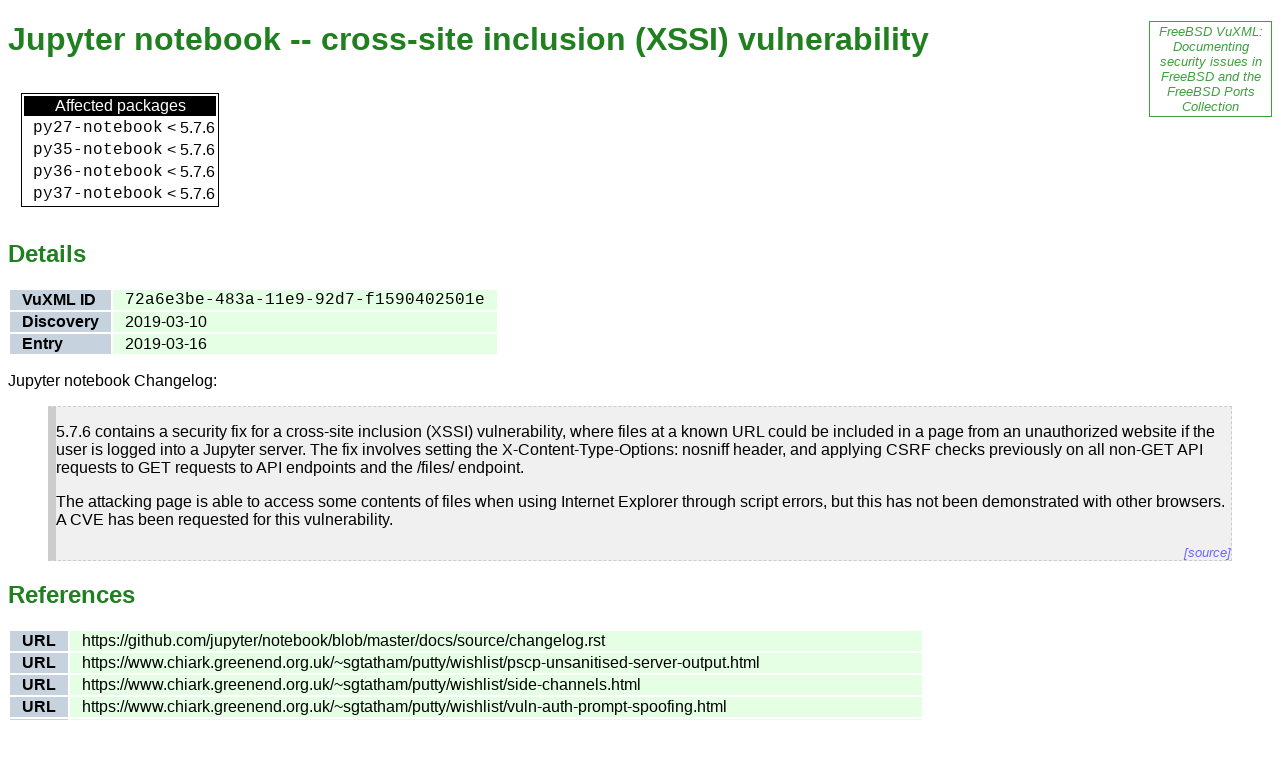

--- FILE ---
content_type: text/html
request_url: https://www.vuxml.org/freebsd/72a6e3be-483a-11e9-92d7-f1590402501e.html
body_size: 2478
content:
<!DOCTYPE html PUBLIC "-//W3C//DTD HTML 4.01 Transitional//EN" "http://www.w3.org/TR/html4/loose.dtd">
<!--
This document was automatically generated using the content
of the FreeBSD VuXML Document.  That document has the following
copyright:

  Copyright 2003-2005 Jacques Vidrine and contributors

  Redistribution and use in source (VuXML) and 'compiled' forms (SGML,
  HTML, PDF, PostScript, RTF and so forth) with or without modification,
  are permitted provided that the following conditions are met:
  1. Redistributions of source code (VuXML) must retain the above
     copyright notice, this list of conditions and the following
     disclaimer as the first lines of this file unmodified.
  2. Redistributions in compiled form (transformed to other DTDs,
     published online in any format, converted to PDF, PostScript,
     RTF and other formats) must reproduce the above copyright
     notice, this list of conditions and the following disclaimer
     in the documentation and/or other materials provided with the
     distribution.

  THIS DOCUMENTATION IS PROVIDED BY THE AUTHOR AND CONTRIBUTORS "AS IS"
  AND ANY EXPRESS OR IMPLIED WARRANTIES, INCLUDING, BUT NOT LIMITED TO,
  THE IMPLIED WARRANTIES OF MERCHANTABILITY AND FITNESS FOR A PARTICULAR
  PURPOSE ARE DISCLAIMED. IN NO EVENT SHALL THE AUTHOR OR CONTRIBUTORS
  BE LIABLE FOR ANY DIRECT, INDIRECT, INCIDENTAL, SPECIAL, EXEMPLARY,
  OR CONSEQUENTIAL DAMAGES (INCLUDING, BUT NOT LIMITED TO, PROCUREMENT
  OF SUBSTITUTE GOODS OR SERVICES; LOSS OF USE, DATA, OR PROFITS; OR
  BUSINESS INTERRUPTION) HOWEVER CAUSED AND ON ANY THEORY OF LIABILITY,
  WHETHER IN CONTRACT, STRICT LIABILITY, OR TORT (INCLUDING NEGLIGENCE
  OR OTHERWISE) ARISING IN ANY WAY OUT OF THE USE OF THIS DOCUMENTATION,
  EVEN IF ADVISED OF THE POSSIBILITY OF SUCH DAMAGE.

Portions of this document include information from the CVE project
and is

  Copyright 2005, The MITRE Corporation.

CVE and the CVE logo are registered trademarks of The MITRE Corporation.

Any other content, including layout and presentation format, is

  Copyright 2004-2005 Jacques Vidrine and contributors

  --><html>
<head>
<meta http-equiv="Content-Type" content="text/html; charset=us-ascii">
<title>VuXML: Jupyter notebook -- cross-site inclusion (XSSI) vulnerability</title>
<link rel="stylesheet" type="text/css" href="common.css">
</head>
<body>
<div class="blurb"><a href="./">FreeBSD
    VuXML: Documenting security issues in FreeBSD and the
    FreeBSD Ports Collection</a></div>
<h1 class="title">Jupyter notebook -- cross-site inclusion (XSSI) vulnerability</h1>
<table cellspacing="12"><tr valign="top"><td><table class="list">
<thead><tr><td colspan="5">Affected packages</td></tr></thead>
<tbody>
<tr valign="top">
<td></td>
<td></td>
<td class="package"><a href="pkg-py27-notebook.html">py27-notebook</a></td>
<td class="operator">&lt;</td>
<td class="version">5.7.6</td>
</tr>
<tr valign="top">
<td></td>
<td></td>
<td class="package"><a href="pkg-py35-notebook.html">py35-notebook</a></td>
<td class="operator">&lt;</td>
<td class="version">5.7.6</td>
</tr>
<tr valign="top">
<td></td>
<td></td>
<td class="package"><a href="pkg-py36-notebook.html">py36-notebook</a></td>
<td class="operator">&lt;</td>
<td class="version">5.7.6</td>
</tr>
<tr valign="top">
<td></td>
<td></td>
<td class="package"><a href="pkg-py37-notebook.html">py37-notebook</a></td>
<td class="operator">&lt;</td>
<td class="version">5.7.6</td>
</tr>
</tbody>
</table></td></tr></table>
<h2 class="section">Details</h2>
<table class="stats">
<tr valign="top">
<td class="label">VuXML ID</td>
<td class="content"><span class="vid">72a6e3be-483a-11e9-92d7-f1590402501e</span></td>
</tr>
<tr valign="top">
<td class="label">Discovery</td>
<td class="content">2019-03-10</td>
</tr>
<tr valign="top">
<td class="label">Entry</td>
<td class="content">2019-03-16</td>
</tr>
</table>
<div class="embed">
<p>Jupyter notebook Changelog:</p>
<blockquote cite="https://github.com/jupyter/notebook/blob/master/docs/source/changelog.rst">
	  <p>5.7.6 contains a security fix for a cross-site inclusion (XSSI)
	    vulnerability, where files at a known URL could be included in a page
	    from an unauthorized website if the user is logged into a Jupyter
	    server. The fix involves setting the X-Content-Type-Options: nosniff
	    header, and applying CSRF checks previously on all non-GET API requests
	    to GET requests to API endpoints and the /files/ endpoint.</p>
	  <p>The attacking page is able to access some contents of files when using
	    Internet Explorer through script errors, but this has not been
	    demonstrated with other browsers. A CVE has been requested for this
	    vulnerability.</p>
	<div class="citation"><a href="https://github.com/jupyter/notebook/blob/master/docs/source/changelog.rst">[source]</a></div>
</blockquote>
</div>
<h2 class="section">References</h2>
<table class="reftab">
<tr valign="top">
<td class="label">URL</td>
<td class="content"><a href="https://github.com/jupyter/notebook/blob/master/docs/source/changelog.rst">https://github.com/jupyter/notebook/blob/master/docs/source/changelog.rst</a></td>
</tr>
<tr valign="top">
<td class="label">URL</td>
<td class="content"><a href="https://www.chiark.greenend.org.uk/~sgtatham/putty/wishlist/pscp-unsanitised-server-output.html">https://www.chiark.greenend.org.uk/~sgtatham/putty/wishlist/pscp-unsanitised-server-output.html</a></td>
</tr>
<tr valign="top">
<td class="label">URL</td>
<td class="content"><a href="https://www.chiark.greenend.org.uk/~sgtatham/putty/wishlist/side-channels.html">https://www.chiark.greenend.org.uk/~sgtatham/putty/wishlist/side-channels.html</a></td>
</tr>
<tr valign="top">
<td class="label">URL</td>
<td class="content"><a href="https://www.chiark.greenend.org.uk/~sgtatham/putty/wishlist/vuln-auth-prompt-spoofing.html">https://www.chiark.greenend.org.uk/~sgtatham/putty/wishlist/vuln-auth-prompt-spoofing.html</a></td>
</tr>
<tr valign="top">
<td class="label">URL</td>
<td class="content"><a href="https://www.chiark.greenend.org.uk/~sgtatham/putty/wishlist/vuln-fd-set-overflow.html">https://www.chiark.greenend.org.uk/~sgtatham/putty/wishlist/vuln-fd-set-overflow.html</a></td>
</tr>
<tr valign="top">
<td class="label">URL</td>
<td class="content"><a href="https://www.chiark.greenend.org.uk/~sgtatham/putty/wishlist/vuln-rng-reuse.html">https://www.chiark.greenend.org.uk/~sgtatham/putty/wishlist/vuln-rng-reuse.html</a></td>
</tr>
<tr valign="top">
<td class="label">URL</td>
<td class="content"><a href="https://www.chiark.greenend.org.uk/~sgtatham/putty/wishlist/vuln-rsa-kex-integer-overflow.html">https://www.chiark.greenend.org.uk/~sgtatham/putty/wishlist/vuln-rsa-kex-integer-overflow.html</a></td>
</tr>
<tr valign="top">
<td class="label">URL</td>
<td class="content"><a href="https://www.chiark.greenend.org.uk/~sgtatham/putty/wishlist/vuln-terminal-dos-combining-chars-double-width-gtk.html">https://www.chiark.greenend.org.uk/~sgtatham/putty/wishlist/vuln-terminal-dos-combining-chars-double-width-gtk.html</a></td>
</tr>
<tr valign="top">
<td class="label">URL</td>
<td class="content"><a href="https://www.chiark.greenend.org.uk/~sgtatham/putty/wishlist/vuln-terminal-dos-combining-chars.html">https://www.chiark.greenend.org.uk/~sgtatham/putty/wishlist/vuln-terminal-dos-combining-chars.html</a></td>
</tr>
<tr valign="top">
<td class="label">URL</td>
<td class="content"><a href="https://www.chiark.greenend.org.uk/~sgtatham/putty/wishlist/vuln-terminal-dos-one-column-cjk.html">https://www.chiark.greenend.org.uk/~sgtatham/putty/wishlist/vuln-terminal-dos-one-column-cjk.html</a></td>
</tr>
</table>
<hr>
<p class="copyright">
    Copyright &#169; 2003-2005 <a href="contributors.html" class="vis">Jacques Vidrine and contributors</a>.
    <br>
    Please see the source of this document for full copyright
    information.
  </p>
</body>
</html>
